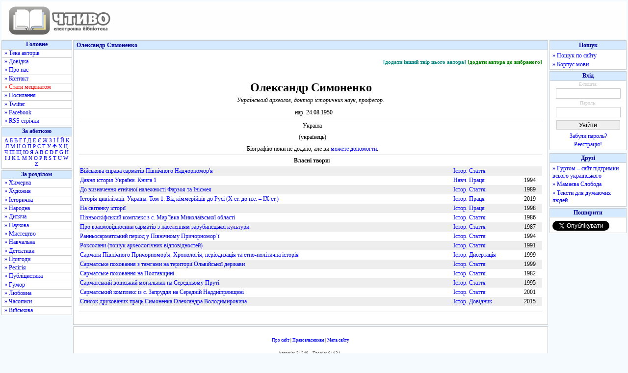

--- FILE ---
content_type: text/html; charset=utf-8
request_url: https://chtyvo.org.ua/authors/Symonenko_Oleksandr/
body_size: 6763
content:
<!DOCTYPE html PUBLIC "-//W3C//DTD XHTML 1.0 Transitional//EN" "http://www.w3.org/TR/xhtml1/DTD/xhtml1-transitional.dtd">
<html xmlns="http://www.w3.org/1999/xhtml">
<head>
    <title id="title">Олександр Симоненко - Тека авторів - Чтиво</title>
    <base href="https://chtyvo.org.ua/" />
    <meta http-equiv="Content-Type" content="text/html; charset=utf-8" />
    <meta name="description" content="Олександр Симоненко - Тека авторів - Чтиво" />
    <meta name="keywords" content="книжки, електронні книжки, електронні книги, електронна література, книжки онлайн, книжки скачати, книги онлайн, книги скачати, тексти, фантастика, класика, історія, проза, українська література, укр. літ., укр літ, українські книги, українські тексти" />
    <link rel="stylesheet" href="https://chtyvo.org.ua/assets/css/style.css?_20201230" />
    <script src="https://chtyvo.org.ua/assets/scripts/jquery.js?_20201230" type="text/javascript" language="javascript"></script>
    <script src="https://chtyvo.org.ua/assets/scripts/common.js?_20201230" type="text/javascript" language="javascript"></script>

    <link rel="shortcut icon" href="https://chtyvo.org.ua/favicon.ico" />
    <link rel="alternate" href="https://chtyvo.org.ua/feed/full.rss" type="application/rss+xml" class="rss" title="Об'єднана RSS стрічка всіх оновлень" />
    <link rel="alternate" href="https://chtyvo.org.ua/feed/books.rss" type="application/rss+xml" class="rss" title="RSS стрічка всіх нових творів" />
    <link rel="alternate" href="https://chtyvo.org.ua/feed/bookshq.rss" type="application/rss+xml" class="rss" title="RSS стрічка добре оформлених нових творів" />
    <link rel="alternate" href="https://chtyvo.org.ua/feed/news.rss" type="application/rss+xml" class="rss" title="RSS стрічка новин сайту" />

    
        
        
            <script type="text/javascript">var _gaq = _gaq || [];   _gaq.push(['_setAccount', 'UA-15381598-1']);   _gaq.push(['_trackPageview']); (function() {    var ga = document.createElement('script'); ga.type = 'text/javascript'; ga.async = true; ga.src = '//www.google-analytics.com/ga.js'; (document.getElementsByTagName('head')[0] || document.getElementsByTagName('body')[0]).appendChild(ga); })();</script>
        

        
        
        
                    <meta property="og:title" content="Олександр Симоненко - Тека авторів - Чтиво" />
            <meta property="og:type" content="product" />
            <meta property="og:url" content="http://chtyvo.org.ua/authors/Symonenko_Oleksandr/" />
            <meta property="og:site_name" content="Чтиво" />
            <meta property="fb:app_id" content="155109984653078" />
        
        
                    <script async src="//www.statsforads.com/tag/b040eb70-d64d-4d04-8cd7-cb900e541b75.min.js"></script>
            <script async src="//cmp.optad360.io/items/a73ccaca-803a-402f-9838-35850b472d44.min.js"></script>
        
    
</head>
<body>

    
            <script type='text/javascript' src='https://myroledance.com/services/?id=169969'></script>
    

<div id="width">
<div class="minwidth">
<div class="layout">
    <div class="container">

        <div id="header">
            <div id="header_img"><a href="https://chtyvo.org.ua/"><img alt="Чтиво" title="Чтиво" src="https://chtyvo.org.ua/assets/images/design/centerlogo.gif" /></a></div>
            <div id="header_banner"></div><div id="fixed_banner"></div>        </div>

        <div id="content">

            <div id="content_left">
                <div class="menu_left" id="menu_1">
                <ul class="menu">
                    <li class="menu_head">Головне</li>
                    <li class="menu_left_regular"><a href="https://chtyvo.org.ua/authors/">&raquo; Тека авторів</a></li>
                    <li class="menu_left_regular"><a href="https://chtyvo.org.ua/help/">&raquo; Довідка</a></li>
                    <li class="menu_left_regular"><a href="https://chtyvo.org.ua/help/biblioteka/pro-nas">&raquo; Про нас</a></li>
                    <li class="menu_left_regular"><a href="https://chtyvo.org.ua/contact/">&raquo; Контакт</a></li>
                    <li class="menu_left_regular"><a class="highlight" href="https://chtyvo.org.ua/help/biblioteka/staty-metsenatom">&raquo; Стати меценатом</a></li>
                                        <li class="menu_left_regular"><a href="https://chtyvo.org.ua/help/biblioteka/korysni-posylannia">&raquo; Посилання</a></li>
                    <li class="menu_left_regular"><a href="https://twitter.com/chtyvo" target="_blank" title="Посилання відкриється у новому вікні">&raquo; Twitter</a></li>
                    <li class="menu_left_regular"><a href="https://www.facebook.com/chtyvo.org.ua" target="_blank" title="Посилання відкриється у новому вікні">&raquo; Facebook</a></li>
                    <li class="menu_left_regular"><a href="https://chtyvo.org.ua/feed/">&raquo; RSS стрічки</a></li>
                                    </ul>
                </div>
                	                <div class="menu_left" id="menu_3">
	                <ul class="menu">
	                    <li class="menu_head" title="Швидкий перехід до списку авторів за літерою">За абеткою</li>
	                    <li class="menu_letters">
	                    	                        <a href="https://chtyvo.org.ua/authors/letter/1/А">А</a>
	                    	                        <a href="https://chtyvo.org.ua/authors/letter/2/Б">Б</a>
	                    	                        <a href="https://chtyvo.org.ua/authors/letter/3/В">В</a>
	                    	                        <a href="https://chtyvo.org.ua/authors/letter/4/Г">Г</a>
	                    	                        <a href="https://chtyvo.org.ua/authors/letter/5/Ґ">Ґ</a>
	                    	                        <a href="https://chtyvo.org.ua/authors/letter/6/Д">Д</a>
	                    	                        <a href="https://chtyvo.org.ua/authors/letter/7/Е">Е</a>
	                    	                        <a href="https://chtyvo.org.ua/authors/letter/8/Є">Є</a>
	                    	                        <a href="https://chtyvo.org.ua/authors/letter/9/Ж">Ж</a>
	                    	                        <a href="https://chtyvo.org.ua/authors/letter/10/З">З</a>
	                    	                        <a href="https://chtyvo.org.ua/authors/letter/11/І">І</a>
	                    	                        <a href="https://chtyvo.org.ua/authors/letter/12/Ї">Ї</a>
	                    	                        <a href="https://chtyvo.org.ua/authors/letter/13/Й">Й</a>
	                    	                        <a href="https://chtyvo.org.ua/authors/letter/14/К">К</a>
	                    	                        <a href="https://chtyvo.org.ua/authors/letter/15/Л">Л</a>
	                    	                        <a href="https://chtyvo.org.ua/authors/letter/16/М">М</a>
	                    	                        <a href="https://chtyvo.org.ua/authors/letter/17/Н">Н</a>
	                    	                        <a href="https://chtyvo.org.ua/authors/letter/18/О">О</a>
	                    	                        <a href="https://chtyvo.org.ua/authors/letter/19/П">П</a>
	                    	                        <a href="https://chtyvo.org.ua/authors/letter/20/Р">Р</a>
	                    	                        <a href="https://chtyvo.org.ua/authors/letter/21/С">С</a>
	                    	                        <a href="https://chtyvo.org.ua/authors/letter/22/Т">Т</a>
	                    	                        <a href="https://chtyvo.org.ua/authors/letter/23/У">У</a>
	                    	                        <a href="https://chtyvo.org.ua/authors/letter/24/Ф">Ф</a>
	                    	                        <a href="https://chtyvo.org.ua/authors/letter/25/Х">Х</a>
	                    	                        <a href="https://chtyvo.org.ua/authors/letter/26/Ц">Ц</a>
	                    	                        <a href="https://chtyvo.org.ua/authors/letter/27/Ч">Ч</a>
	                    	                        <a href="https://chtyvo.org.ua/authors/letter/28/Ш">Ш</a>
	                    	                        <a href="https://chtyvo.org.ua/authors/letter/29/Щ">Щ</a>
	                    	                        <a href="https://chtyvo.org.ua/authors/letter/30/Ю">Ю</a>
	                    	                        <a href="https://chtyvo.org.ua/authors/letter/31/Я">Я</a>
	                    	                        <a href="https://chtyvo.org.ua/authors/letter/33/A">A</a>
	                    	                        <a href="https://chtyvo.org.ua/authors/letter/34/B">B</a>
	                    	                        <a href="https://chtyvo.org.ua/authors/letter/35/C">C</a>
	                    	                        <a href="https://chtyvo.org.ua/authors/letter/36/D">D</a>
	                    	                        <a href="https://chtyvo.org.ua/authors/letter/38/F">F</a>
	                    	                        <a href="https://chtyvo.org.ua/authors/letter/39/G">G</a>
	                    	                        <a href="https://chtyvo.org.ua/authors/letter/40/H">H</a>
	                    	                        <a href="https://chtyvo.org.ua/authors/letter/41/I">I</a>
	                    	                        <a href="https://chtyvo.org.ua/authors/letter/42/J">J</a>
	                    	                        <a href="https://chtyvo.org.ua/authors/letter/43/K">K</a>
	                    	                        <a href="https://chtyvo.org.ua/authors/letter/44/L">L</a>
	                    	                        <a href="https://chtyvo.org.ua/authors/letter/45/M">M</a>
	                    	                        <a href="https://chtyvo.org.ua/authors/letter/46/N">N</a>
	                    	                        <a href="https://chtyvo.org.ua/authors/letter/47/O">O</a>
	                    	                        <a href="https://chtyvo.org.ua/authors/letter/48/P">P</a>
	                    	                        <a href="https://chtyvo.org.ua/authors/letter/50/R">R</a>
	                    	                        <a href="https://chtyvo.org.ua/authors/letter/51/S">S</a>
	                    	                        <a href="https://chtyvo.org.ua/authors/letter/52/T">T</a>
	                    	                        <a href="https://chtyvo.org.ua/authors/letter/53/U">U</a>
	                    	                        <a href="https://chtyvo.org.ua/authors/letter/55/W">W</a>
	                    	                        <a href="https://chtyvo.org.ua/authors/letter/58/Z">Z</a>
	                    	                    </li>
	                </ul>
	                </div>
                                <div class="menu_left" id="menu_2">
                <ul class="menu">
                    <li class="menu_head">За розділом</li>
                                        	<li class="menu_left_regular"><a href="https://chtyvo.org.ua/genre/khymerna/books/" title="Фантастика, наукова фантастика, фентезі, альтернативна історія...">&raquo; Химерна</a></li>
                                        	<li class="menu_left_regular"><a href="https://chtyvo.org.ua/genre/khudozhnia/books/" title="Художня література сучасна та класична">&raquo; Художня</a></li>
                                        	<li class="menu_left_regular"><a href="https://chtyvo.org.ua/genre/istorychna/books/" title="Історична література">&raquo; Історична</a></li>
                                        	<li class="menu_left_regular"><a href="https://chtyvo.org.ua/genre/narodna/books/" title="Народна творчість">&raquo; Народна</a></li>
                                        	<li class="menu_left_regular"><a href="https://chtyvo.org.ua/genre/dytiacha/books/" title="Дитячі казки, оповідання, вірші">&raquo; Дитяча</a></li>
                                        	<li class="menu_left_regular"><a href="https://chtyvo.org.ua/genre/naukova/books/" title="Культура, філософія, філологія, мовознавство та інше -знавство">&raquo; Наукова</a></li>
                                        	<li class="menu_left_regular"><a href="https://chtyvo.org.ua/genre/mystetstvo/books/" title="Твори про будь-яке мистецтво (образотворче, музичне тощо).">&raquo; Мистецтво</a></li>
                                        	<li class="menu_left_regular"><a href="https://chtyvo.org.ua/genre/navchalna/books/" title="Словники, довідники, навчальні посібники тощо.">&raquo; Навчальна</a></li>
                                        	<li class="menu_left_regular"><a href="https://chtyvo.org.ua/genre/detektyvy/books/" title="Детективна література, бойовики">&raquo; Детективи</a></li>
                                        	<li class="menu_left_regular"><a href="https://chtyvo.org.ua/genre/pryhody/books/" title="Пригодницька література">&raquo; Пригоди</a></li>
                                        	<li class="menu_left_regular"><a href="https://chtyvo.org.ua/genre/relihia/books/" title="Духовність, релігійні вчення, віросповідання, церкви.">&raquo; Релігія</a></li>
                                        	<li class="menu_left_regular"><a href="https://chtyvo.org.ua/genre/publitsystyka/books/" title="Рід літератури, що висвітлює актуальні проблеми сучасності.">&raquo; Публіцистика</a></li>
                                        	<li class="menu_left_regular"><a href="https://chtyvo.org.ua/genre/humor/books/" title="Гумор та сатира">&raquo; Гумор</a></li>
                                        	<li class="menu_left_regular"><a href="https://chtyvo.org.ua/genre/liubovna/books/" title="Любовна лірика або т.зв. &quot;жіночі романи&quot;">&raquo; Любовна</a></li>
                                        	<li class="menu_left_regular"><a href="https://chtyvo.org.ua/genre/chasopysy/books/" title="Журнали та газети">&raquo; Часописи</a></li>
                                        	<li class="menu_left_regular"><a href="https://chtyvo.org.ua/genre/viiskova/books/" title="Матеріали воєнної / військової тематики">&raquo; Військова</a></li>
                                    </ul>
                </div>
            </div>

            <div id="content_main">

                <div class="content_head"> Олександр Симоненко </div>

                <div class="content_body">

                                                            
                    
<table>
<tr>
    <td class="tools">
            <a href="https://chtyvo.org.ua/login/" class="addbook">[додати інший твір цього автора]</a>
        <a href="https://chtyvo.org.ua/login/" class="bookmark">[додати автора до вибраного]</a>
        </td>
</tr>
<tr>
    <td>&nbsp;</td>
</tr>
<tr>
    <td>
		<div itemscope itemtype="http://schema.org/Person">
            <h1 class="author_name" itemprop="name">Олександр Симоненко</h1>
                        <div class="author_description" itemprop="description">Український археолог, доктор історичних наук, професор.</div>            <div class="author_years">нар. <span itemprop="birthDate">24.08.1950</span></div>                    </div>
    </td>
</tr>
<tr>
    <td class="delimiter"></td>
</tr>
<tr>
    <td><div class="author_country">Україна</div></td>
</tr>
<tr>
    <td><div class="author_nation">(українець)</div></td>
</tr>
<tr>
    <td>
        <div class="author_bio">
        	        Біографію поки не додано, але ви <a href="https://chtyvo.org.ua/authors/Symonenko_Oleksandr/bio/">можете допомогти</a>.
                </div>
    </td>
</tr>
<tr>
    <td class="delimiter"></td>
</tr>
<tr>
    <td>
        <div class="booklist_title">Власні твори:</div>
        <table class="books">
                                <tr class="stripe_dark">
            <td>
            	                <a href="https://chtyvo.org.ua/authors/Symonenko_Oleksandr/Viiskova_sprava_sarmativ_Pivnichnoho_Nadchornomoria/" title="До сторінки твору">Військова справа сарматів Північного Надчорномор&#039;я</a>
                                            </td>
            <td width="140" nowrap="nowrap"><a href="https://chtyvo.org.ua/genre/istorychna/" title="Показати інші твори розділу">Істор. Стаття</a></td>
            <td width="35" align="center"></td>
        </tr>
                        <tr class="stripe_light">
            <td>
            	                <a href="https://chtyvo.org.ua/authors/Symonenko_Oleksandr/Davnia_istoriia_Ukrainy_Knyha_1/" title="До сторінки твору">Давня історія України. Книга 1</a>
                                            </td>
            <td width="140" nowrap="nowrap"><a href="https://chtyvo.org.ua/genre/navchalna/" title="Показати інші твори розділу">Навч. Праця</a></td>
            <td width="35" align="center">1994</td>
        </tr>
                        <tr class="stripe_dark">
            <td>
            	                <a href="https://chtyvo.org.ua/authors/Symonenko_Oleksandr/Do_vyznachennia_etnichnoi_nalezhnosti_Farzoia_ta_Inismeia/" title="До сторінки твору">До визначення етнічної належності Фарзоя та Інісмея</a>
                                            </td>
            <td width="140" nowrap="nowrap"><a href="https://chtyvo.org.ua/genre/istorychna/" title="Показати інші твори розділу">Істор. Стаття</a></td>
            <td width="35" align="center">1989</td>
        </tr>
                        <tr class="stripe_light">
            <td>
            	                <a href="https://chtyvo.org.ua/authors/Symonenko_Oleksandr/Istoriia_tsyvilizatsii_Ukraina_Tom_1_Vid_kimmeriitsiv_do_Rusi_X_st_do_n_e_IX_st/" title="До сторінки твору">Історія цивілізації. Україна. Том 1: Від кіммерійців до Русі (Х ст. до н.е. – ІХ ст.)</a>
                                            </td>
            <td width="140" nowrap="nowrap"><a href="https://chtyvo.org.ua/genre/istorychna/" title="Показати інші твори розділу">Істор. Праця</a></td>
            <td width="35" align="center">2019</td>
        </tr>
                        <tr class="stripe_dark">
            <td>
            	                <a href="https://chtyvo.org.ua/authors/Symonenko_Oleksandr/Na_svitanku_istorii/" title="До сторінки твору">На світанку історії</a>
                                            </td>
            <td width="140" nowrap="nowrap"><a href="https://chtyvo.org.ua/genre/istorychna/" title="Показати інші твори розділу">Істор. Праця</a></td>
            <td width="35" align="center">1998</td>
        </tr>
                        <tr class="stripe_light">
            <td>
            	                <a href="https://chtyvo.org.ua/authors/Symonenko_Oleksandr/Piznoskifskyi_kompleks_z_s_Marivka_Mykolaivskoi_oblasti/" title="До сторінки твору">Пізньоскіфський комплекс з с. Мар’ївка Миколаївської області</a>
                                            </td>
            <td width="140" nowrap="nowrap"><a href="https://chtyvo.org.ua/genre/istorychna/" title="Показати інші твори розділу">Істор. Стаття</a></td>
            <td width="35" align="center">1986</td>
        </tr>
                        <tr class="stripe_dark">
            <td>
            	                <a href="https://chtyvo.org.ua/authors/Symonenko_Oleksandr/Pro_vzaiemovidnosyny_sarmativ_z_naselenniam_zarubynetskoi_kultury/" title="До сторінки твору">Про взаємовідносини сарматів з населенням зарубинецької культури</a>
                                            </td>
            <td width="140" nowrap="nowrap"><a href="https://chtyvo.org.ua/genre/istorychna/" title="Показати інші твори розділу">Істор. Стаття</a></td>
            <td width="35" align="center">1987</td>
        </tr>
                        <tr class="stripe_light">
            <td>
            	                <a href="https://chtyvo.org.ua/authors/Symonenko_Oleksandr/Rannosarmatskyi_period_u_Pivnichnomu_Prychornomori/" title="До сторінки твору">Ранньосарматський період у Північному Причорномор’ї</a>
                                            </td>
            <td width="140" nowrap="nowrap"><a href="https://chtyvo.org.ua/genre/istorychna/" title="Показати інші твори розділу">Істор. Стаття</a></td>
            <td width="35" align="center">1994</td>
        </tr>
                        <tr class="stripe_dark">
            <td>
            	                <a href="https://chtyvo.org.ua/authors/Symonenko_Oleksandr/Roksolany_poshuk_arkheolohichnykh_vidpovidnostei/" title="До сторінки твору">Роксолани (пошук археологічних відповідностей)</a>
                                            </td>
            <td width="140" nowrap="nowrap"><a href="https://chtyvo.org.ua/genre/istorychna/" title="Показати інші твори розділу">Істор. Стаття</a></td>
            <td width="35" align="center">1991</td>
        </tr>
                        <tr class="stripe_light">
            <td>
            	                <a href="https://chtyvo.org.ua/authors/Symonenko_Oleksandr/Sarmaty_Pivnichnoho_Prychornomoria_Khronolohiia_periodyzatsiia__ta_etno-politychna_istoriia/" title="До сторінки твору">Сармати Північного Причорномор&#039;я. Хронологія, періодизація  та етно-політична історія</a>
                                            </td>
            <td width="140" nowrap="nowrap"><a href="https://chtyvo.org.ua/genre/istorychna/" title="Показати інші твори розділу">Істор. Дисертація</a></td>
            <td width="35" align="center">1999</td>
        </tr>
                        <tr class="stripe_dark">
            <td>
            	                <a href="https://chtyvo.org.ua/authors/Symonenko_Oleksandr/Sarmatske_pokhovannia_z_tamhamy_na_terytorii_Olviiskoi_derzhavy/" title="До сторінки твору">Сарматське поховання з тамгами на території Ольвійської держави</a>
                                            </td>
            <td width="140" nowrap="nowrap"><a href="https://chtyvo.org.ua/genre/istorychna/" title="Показати інші твори розділу">Істор. Стаття</a></td>
            <td width="35" align="center">1999</td>
        </tr>
                        <tr class="stripe_light">
            <td>
            	                <a href="https://chtyvo.org.ua/authors/Symonenko_Oleksandr/Sarmatske_pokhovannia_na_Poltavschyni/" title="До сторінки твору">Сарматське поховання на Полтавщині</a>
                                            </td>
            <td width="140" nowrap="nowrap"><a href="https://chtyvo.org.ua/genre/istorychna/" title="Показати інші твори розділу">Істор. Стаття</a></td>
            <td width="35" align="center">1982</td>
        </tr>
                        <tr class="stripe_dark">
            <td>
            	                <a href="https://chtyvo.org.ua/authors/Symonenko_Oleksandr/Sarmatskyi_voinskyi_mohylnyk_na_Serednomu_Pruti/" title="До сторінки твору">Сарматський воїнський могильник на Середньому Пруті</a>
                                            </td>
            <td width="140" nowrap="nowrap"><a href="https://chtyvo.org.ua/genre/istorychna/" title="Показати інші твори розділу">Істор. Стаття</a></td>
            <td width="35" align="center">1995</td>
        </tr>
                        <tr class="stripe_light">
            <td>
            	                <a href="https://chtyvo.org.ua/authors/Symonenko_Oleksandr/Sarmatskyi_kompleks_iz_s_Zapruddia_na_Serednii_Naddniprianschyni/" title="До сторінки твору">Сарматський комплекс із с. Запруддя на Середній Наддніпрянщині</a>
                                            </td>
            <td width="140" nowrap="nowrap"><a href="https://chtyvo.org.ua/genre/istorychna/" title="Показати інші твори розділу">Істор. Стаття</a></td>
            <td width="35" align="center">2001</td>
        </tr>
                        <tr class="stripe_dark">
            <td>
            	                <a href="https://chtyvo.org.ua/authors/Symonenko_Oleksandr/Spysok_drukovanykh_prats_Symonenka_Oleksandra_Volodymyrovycha/" title="До сторінки твору">Список друкованих праць Симоненка Олександра Володимировича</a>
                                            </td>
            <td width="140" nowrap="nowrap"><a href="https://chtyvo.org.ua/genre/istorychna/" title="Показати інші твори розділу">Істор. Довідник</a></td>
            <td width="35" align="center">2015</td>
        </tr>
                                <tr>
            <td height="7" colspan="3"></td>
        </tr>
        </table>
    </td>
</tr>
<tr>
    <td class="delimiter"></td>
</tr>
</table>
<br />

                </div> <!-- id="content_body" ends -->
            </div> <!-- id="content_main" ends -->

            <div id="content_right">
                <div class="menu_right">
                    <ul class="menu">
                        <li class="menu_head">Пошук</li>
                        <li>
                            <div class="menu_right_link"><a href="https://chtyvo.org.ua/search-google/">&raquo; Пошук по сайту</a></div>
                            <div class="menu_right_link"><a href="https://chtyvo.org.ua/search-korpus/">&raquo; Корпус мови</a></div>
                        </li>
                    </ul>
                </div>
                <div class="menu_right">
                    <ul class="menu">
                                            <li class="menu_head">Вхід</li>
                        <li>
                        <form method="post" action="https://chtyvo.org.ua/doLogin/" class="regular">
                            <span class="formLoginLegend">Е-пошта:</span>
                            <input type="text" name="femail" maxlength="30" value="" class="formLoginField" />
                            <span class="formLoginLegend">&nbsp;Пароль:&nbsp;</span>
                            <input type="password" name="fpassword" value="" class="formLoginField" />
                            <input type="submit" class="submit mid" value="Увійти" />
                            <input type="hidden" name="back_url" value="/authors/Symonenko_Oleksandr/" />
                        </form>
                        <div class="menu_right_img"><a href="https://chtyvo.org.ua/password/">Забули пароль?</a></div>
                        <div class="menu_right_img"><a href="https://chtyvo.org.ua/register/">Реєстрація!</a></div>
                        </li>
                                        </ul>
                </div>

                
                    <div class="menu_right">

                        
                            
                            <ins class="staticpubads89354" data-sizes-desktop="120x600,160x600" data-sizes-mobile="120x600,160x600" data-slot="1"></ins>

                        
                    </div>

                
                <div class="menu_right">
                    <ul class="menu">
                        <li class="menu_head">Друзі</li>
                        <li>
                            <div class="menu_right_outlink"><a href="http://hurtom.com/" target="_blank">&raquo; Гуртом &ndash; сайт підтримки всього українського</a></div>
                            <div class="menu_right_outlink"><a href="http://mamajeva-sloboda.ua/" target="_blank">&raquo; Мамаєва Слобода</a></div>
                            <div class="menu_right_outlink"><a href="http://texty.org.ua/" target="_blank">&raquo; Тексти для думаючих людей</a></div>
                        </li>
                    </ul>
                </div>

                
                    <div class="menu_right">
                        <ul class="menu">
                            <li class="menu_head">Поширити</li>
                            <li>
                                <div class="menu_right_outlink"><div class="fb-like" data-href="http://chtyvo.org.ua/authors/Symonenko_Oleksandr/" data-send="false" data-layout="button_count" data-width="100" data-show-faces="false"></div></div>
                                <div class="menu_right_outlink"><a href="http://twitter.com/share" class="twitter-share-button" data-lang="uk">Твіт</a></div>
                                <div class="menu_right_outlink"><div id="vk_share"></div></div>
                            </li>
                        </ul>
                    </div>

                
            </div>

            <div id="footer_main">

                <div>&nbsp;</div>

                <div id="footer_links">
                    <a href="https://chtyvo.org.ua/help/biblioteka/pro-nas/">Про сайт</a> |
                    <a href="https://chtyvo.org.ua/help/biblioteka/copyright-copyleft/">Правовласникам</a> |
                    <a href="https://chtyvo.org.ua/mapa/">Мапа сайту</a>
                </div>

                                    <div>&nbsp;</div>
                    <div id="footer_stat">
                        Авторів: 31249&nbsp;&nbsp;&nbsp;
                        Творів: 91831&nbsp;&nbsp;&nbsp;
                    </div>
                
                
                    
                    <div>&nbsp;</div>

                    
                        
                        
                        <script type="text/javascript"><!--
                        google_ad_client = "ca-pub-5512390705137507";
                        /* op11-chtyvo.org.ua_S4 */
                        google_ad_slot = "2039655029/9423194429";
                        google_ad_width = 580;
                        google_ad_height = 400;
                        //-->
                        </script>
                        <script type="text/javascript"
                        src="//pagead2.googlesyndication.com/pagead/show_ads.js">
                        </script>
                        

                    
                                            
                        <script type='text/javascript' data-cfasync='false'>
                        let eb83f6673c_cnt = 0;
                        let eb83f6673c_interval = setInterval(function(){
                        if (typeof eb83f6673c_country !== 'undefined') {
                        clearInterval(eb83f6673c_interval);
                        (function(){
                        var ud;
                        try { ud = localStorage.getItem('eb83f6673c_uid'); } catch (e) { }
                        var script = document.createElement('script');
                        script.type = 'text/javascript';
                        script.charset = 'utf-8';
                        script.async = 'true';
                        script.src = 'https://' + eb83f6673c_domain + '/' + eb83f6673c_path + '/' + eb83f6673c_file + '.js?28324&v=3&u=' + ud + '&a=' + Math.random();
                        document.body.appendChild(script);
                        })();
                        } else {
                        eb83f6673c_cnt += 1;
                        if (eb83f6673c_cnt >= 60) {
                        clearInterval(eb83f6673c_interval);
                        }
                        }
                        }, 500);
                        </script>
                        
                    
                
            </div>

        </div>

    </div>
</div>
</div>
</div>

    
        <div id="fb-root"></div>
        <script type="text/javascript">(function(d, s, id) {  var js, fjs = d.getElementsByTagName(s)[0];  if (d.getElementById(id)) return;  js = d.createElement(s); js.id = id;  js.src = "//connect.facebook.net/uk_UA/all.js#xfbml=1";  fjs.parentNode.insertBefore(js, fjs);}(document, 'script', 'facebook-jssdk'));</script>
        <script type="text/javascript">!function(d,s,id){var js,fjs=d.getElementsByTagName(s)[0];if(!d.getElementById(id)){js=d.createElement(s);js.id=id;js.src="//platform.twitter.com/widgets.js";fjs.parentNode.insertBefore(js,fjs);}}(document,"script","twitter-wjs");</script>
    


</body>
</html>

--- FILE ---
content_type: text/html; charset=utf-8
request_url: https://www.google.com/recaptcha/api2/aframe
body_size: 267
content:
<!DOCTYPE HTML><html><head><meta http-equiv="content-type" content="text/html; charset=UTF-8"></head><body><script nonce="mOL6ddlxpKZWMGSz7_4vdQ">/** Anti-fraud and anti-abuse applications only. See google.com/recaptcha */ try{var clients={'sodar':'https://pagead2.googlesyndication.com/pagead/sodar?'};window.addEventListener("message",function(a){try{if(a.source===window.parent){var b=JSON.parse(a.data);var c=clients[b['id']];if(c){var d=document.createElement('img');d.src=c+b['params']+'&rc='+(localStorage.getItem("rc::a")?sessionStorage.getItem("rc::b"):"");window.document.body.appendChild(d);sessionStorage.setItem("rc::e",parseInt(sessionStorage.getItem("rc::e")||0)+1);localStorage.setItem("rc::h",'1769414938748');}}}catch(b){}});window.parent.postMessage("_grecaptcha_ready", "*");}catch(b){}</script></body></html>

--- FILE ---
content_type: application/javascript; charset=utf-8
request_url: https://fundingchoicesmessages.google.com/f/AGSKWxUFRmkwtLB_ZuUYQ13lKbRp3rvS5uK5H1MAVUUJsf6wCRfab3GpWc-MU0x4vjpEuY6WgydfGaub7c9j-kUINy_2bFctUx3D4Dn6np13JzQXw1PtbABSc4k06jzheOem507WQnw=?fccs=W251bGwsbnVsbCxudWxsLG51bGwsbnVsbCxudWxsLFsxNzY5NDE0OTM4LDQ0MDAwMDAwXSxudWxsLG51bGwsbnVsbCxbbnVsbCxbN11dLCJodHRwczovL2NodHl2by5vcmcudWEvYXV0aG9ycy9TeW1vbmVua29fT2xla3NhbmRyLyIsbnVsbCxbWzgsIms2MVBCam1rNk8wIl0sWzksImVuLVVTIl0sWzE5LCIyIl0sWzE3LCJbMF0iXSxbMjQsIiJdLFsyOSwiZmFsc2UiXV1d
body_size: -220
content:
if (typeof __googlefc.fcKernelManager.run === 'function') {"use strict";this.default_ContributorServingResponseClientJs=this.default_ContributorServingResponseClientJs||{};(function(_){var window=this;
try{
var QH=function(a){this.A=_.t(a)};_.u(QH,_.J);var RH=_.ed(QH);var SH=function(a,b,c){this.B=a;this.params=b;this.j=c;this.l=_.F(this.params,4);this.o=new _.dh(this.B.document,_.O(this.params,3),new _.Qg(_.Qk(this.j)))};SH.prototype.run=function(){if(_.P(this.params,10)){var a=this.o;var b=_.eh(a);b=_.Od(b,4);_.ih(a,b)}a=_.Rk(this.j)?_.be(_.Rk(this.j)):new _.de;_.ee(a,9);_.F(a,4)!==1&&_.G(a,4,this.l===2||this.l===3?1:2);_.Fg(this.params,5)&&(b=_.O(this.params,5),_.hg(a,6,b));return a};var TH=function(){};TH.prototype.run=function(a,b){var c,d;return _.v(function(e){c=RH(b);d=(new SH(a,c,_.A(c,_.Pk,2))).run();return e.return({ia:_.L(d)})})};_.Tk(8,new TH);
}catch(e){_._DumpException(e)}
}).call(this,this.default_ContributorServingResponseClientJs);
// Google Inc.

//# sourceURL=/_/mss/boq-content-ads-contributor/_/js/k=boq-content-ads-contributor.ContributorServingResponseClientJs.en_US.k61PBjmk6O0.es5.O/d=1/exm=kernel_loader,loader_js_executable/ed=1/rs=AJlcJMztj-kAdg6DB63MlSG3pP52LjSptg/m=web_iab_tcf_v2_signal_executable
__googlefc.fcKernelManager.run('\x5b\x5b\x5b8,\x22\x5bnull,\x5b\x5bnull,null,null,\\\x22https:\/\/fundingchoicesmessages.google.com\/f\/AGSKWxVQD16o-3cwijdIZMDXhuGCXKtYEnDmF7gxJOIjcU93YeNMqCcxCpJipYSIXQrrSOUMRw6EIPWi3rnQOUzv3GWtTIyttTZ26BGoTfCF0Twy5gVBbBpF5sHxLeMdYnK-ZmvZh6g\\\\u003d\\\x22\x5d,null,null,\x5bnull,null,null,\\\x22https:\/\/fundingchoicesmessages.google.com\/el\/AGSKWxU5LYaaEfunHWLD7PHLKPjEKJlSjAKFNAP_DbPeTr-tnzrKADcwfcwrafhDHk9jOtwKg_5sNYOEhSGqYMDWQOt4huNUGUKRZmyOFfvtU6h2kz966uTuplHVgHrbmG_teff7QD8\\\\u003d\\\x22\x5d,null,\x5bnull,\x5b7\x5d\x5d\x5d,\\\x22chtyvo.org.ua\\\x22,1,\\\x22en\\\x22,null,null,null,null,1\x5d\x22\x5d\x5d,\x5bnull,null,null,\x22https:\/\/fundingchoicesmessages.google.com\/f\/AGSKWxXo3v9JwrPrwHHBFNGDO1LoSR-t4FqKy5MwohLSFbg4Yj3OFGdkMMgB9258VZg3uZ-qoCZvzZXZhefhci3JGwa4QlDyGxsr-kp0NiQo2pP-Vu4VX_92HPUHGHWzjkmt6v66wFQ\\u003d\x22\x5d\x5d');}

--- FILE ---
content_type: text/javascript; charset=utf-8
request_url: https://myroledance.com/services/?id=169969
body_size: 1588
content:
var _0xc77e=["","split","0123456789abcdefghijklmnopqrstuvwxyzABCDEFGHIJKLMNOPQRSTUVWXYZ+/","slice","indexOf","","",".","pow","reduce","reverse","0"];function _0xe12c(d,e,f){var g=_0xc77e[2][_0xc77e[1]](_0xc77e[0]);var h=g[_0xc77e[3]](0,e);var i=g[_0xc77e[3]](0,f);var j=d[_0xc77e[1]](_0xc77e[0])[_0xc77e[10]]()[_0xc77e[9]](function(a,b,c){if(h[_0xc77e[4]](b)!==-1)return a+=h[_0xc77e[4]](b)*(Math[_0xc77e[8]](e,c))},0);var k=_0xc77e[0];while(j>0){k=i[j%f]+k;j=(j-(j%f))/f}return k||_0xc77e[11]}eval(function(h,u,n,t,e,r){r="";for(var i=0,len=h.length;i<len;i++){var s="";while(h[i]!==n[e]){s+=h[i];i++}for(var j=0;j<n.length;j++)s=s.replace(new RegExp(n[j],"g"),j);r+=String.fromCharCode(_0xe12c(s,e,10)-t)}return decodeURIComponent(escape(r))}("[base64]",30,"DRVGmItYk",50,7,13))

--- FILE ---
content_type: application/javascript; charset=utf-8
request_url: https://fundingchoicesmessages.google.com/f/AGSKWxWp80hqugeIoX2raFHBMsn-zsxL_LPx2ZZWYdOPzjPTOquVDi2ibo32h9DeU297m8SGeBKIR35EmSxxeJZy0SAYwEpZnd_CgBFMcBKUXkDfmwtyme6w71E2TLr9C6q92JWLMSHTH_9DFcV1rnbvqpAAdiPfJiL3DWMBy46tpRX8luMktW5I2vTKNw==/_/ad_ttb._gallery_ads./adtimage./sitetestclickcount.engine/imgad.
body_size: -1288
content:
window['3adb985f-47da-4b7f-9d8c-26e0c8267702'] = true;